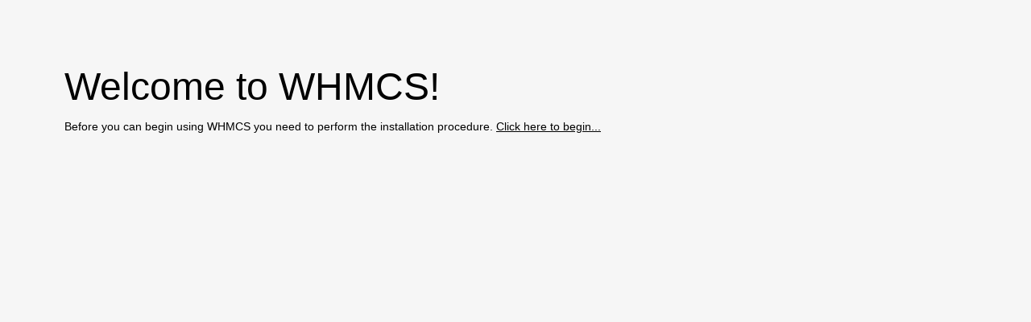

--- FILE ---
content_type: text/html; charset=UTF-8
request_url: https://kuhada.com/user/supporttickets.php?language=romanian
body_size: 302
content:
<!DOCTYPE html>
<html lang="en">
  <head>
    <meta charset="utf-8">
    <meta http-equiv="X-UA-Compatible" content="IE=edge">
    <meta name="viewport" content="width=device-width, initial-scale=1">
    <title>Welcome to WHMCS!</title>
    
<style>
        body {
            margin: 30px 40px;
            background-color: #f6f6f6;
        }
        .error-container {
            padding: 50px 40px;
            font-family: "Helvetica Neue",Helvetica,Arial,sans-serif;
            font-size: 14px;
        }
        h1 {
            margin: 0;
            font-size: 48px;
            font-weight: 400;
        }
        h2 {
            margin: 0;
            font-size: 26px;
            font-weight: 300;
        }
        a {
            color: #336699;
        }
        p.back-to-home {
            margin-top: 30px;
        }
        p.debug{
            padding: 20px 0;
            font-family: "Courier New", Courier, monospace, serif;
            font-size: 14px;
        }
        .info {
            border: solid 1px #999;
            padding: 5px;
            background-color: #d9edf7;
        }
    </style>

  </head>
  <body>
    <div class="error-container"><h1>Welcome to WHMCS!</h1><p>Before you can begin using WHMCS you need to perform the installation procedure. <a href="../install/install.php" style="color:#000;">Click here to begin...</a></p></div>
  </body>
</html>